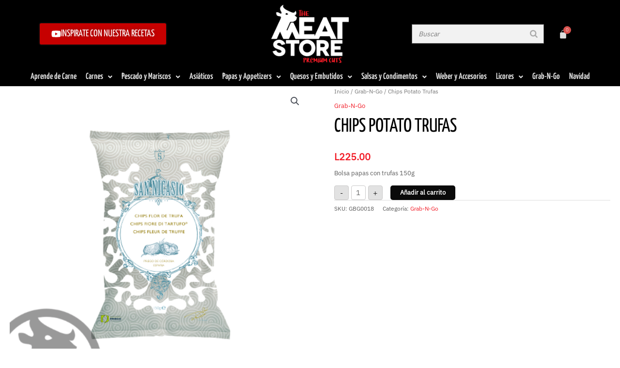

--- FILE ---
content_type: text/css
request_url: https://meatstorehn.com/wp-content/uploads/elementor/css/post-1581.css?ver=1766427248
body_size: 2186
content:
.elementor-1581 .elementor-element.elementor-element-a0b86fa:not(.elementor-motion-effects-element-type-background), .elementor-1581 .elementor-element.elementor-element-a0b86fa > .elementor-motion-effects-container > .elementor-motion-effects-layer{background-color:#000000;}.elementor-1581 .elementor-element.elementor-element-a0b86fa{transition:background 0.3s, border 0.3s, border-radius 0.3s, box-shadow 0.3s;}.elementor-1581 .elementor-element.elementor-element-a0b86fa > .elementor-background-overlay{transition:background 0.3s, border-radius 0.3s, opacity 0.3s;}.elementor-bc-flex-widget .elementor-1581 .elementor-element.elementor-element-9d96abf.elementor-column .elementor-widget-wrap{align-items:center;}.elementor-1581 .elementor-element.elementor-element-9d96abf.elementor-column.elementor-element[data-element_type="column"] > .elementor-widget-wrap.elementor-element-populated{align-content:center;align-items:center;}.elementor-1581 .elementor-element.elementor-element-9d96abf > .elementor-element-populated{transition:background 0.3s, border 0.3s, border-radius 0.3s, box-shadow 0.3s;}.elementor-1581 .elementor-element.elementor-element-9d96abf > .elementor-element-populated > .elementor-background-overlay{transition:background 0.3s, border-radius 0.3s, opacity 0.3s;}.elementor-1581 .elementor-element.elementor-element-bb8c4cd .elementor-button{background-color:#C60000;font-family:"Yanone Kaffeesatz", Sans-serif;font-size:20px;font-weight:normal;text-transform:uppercase;text-shadow:0px 0px 10px rgba(0,0,0,0.3);}.elementor-1581 .elementor-element.elementor-element-bb8c4cd .elementor-button-content-wrapper{flex-direction:row;}.elementor-1581 .elementor-element.elementor-element-a51affd .hfe-site-logo-container, .elementor-1581 .elementor-element.elementor-element-a51affd .hfe-caption-width figcaption{text-align:center;}.elementor-1581 .elementor-element.elementor-element-a51affd .hfe-site-logo .hfe-site-logo-container img{width:160px;}.elementor-1581 .elementor-element.elementor-element-a51affd .widget-image-caption{margin-top:0px;margin-bottom:0px;}.elementor-1581 .elementor-element.elementor-element-a51affd .hfe-site-logo-container .hfe-site-logo-img{border-style:none;}.elementor-bc-flex-widget .elementor-1581 .elementor-element.elementor-element-28b5a88.elementor-column .elementor-widget-wrap{align-items:center;}.elementor-1581 .elementor-element.elementor-element-28b5a88.elementor-column.elementor-element[data-element_type="column"] > .elementor-widget-wrap.elementor-element-populated{align-content:center;align-items:center;}.elementor-1581 .elementor-element.elementor-element-28b5a88 > .elementor-widget-wrap > .elementor-widget:not(.elementor-widget__width-auto):not(.elementor-widget__width-initial):not(:last-child):not(.elementor-absolute){margin-bottom:0px;}.elementor-bc-flex-widget .elementor-1581 .elementor-element.elementor-element-c640dac.elementor-column .elementor-widget-wrap{align-items:center;}.elementor-1581 .elementor-element.elementor-element-c640dac.elementor-column.elementor-element[data-element_type="column"] > .elementor-widget-wrap.elementor-element-populated{align-content:center;align-items:center;}.elementor-1581 .elementor-element.elementor-element-c640dac > .elementor-widget-wrap > .elementor-widget:not(.elementor-widget__width-auto):not(.elementor-widget__width-initial):not(:last-child):not(.elementor-absolute){margin-bottom:0px;}.elementor-bc-flex-widget .elementor-1581 .elementor-element.elementor-element-3700882.elementor-column .elementor-widget-wrap{align-items:center;}.elementor-1581 .elementor-element.elementor-element-3700882.elementor-column.elementor-element[data-element_type="column"] > .elementor-widget-wrap.elementor-element-populated{align-content:center;align-items:center;}.elementor-1581 .elementor-element.elementor-element-3700882 > .elementor-widget-wrap > .elementor-widget:not(.elementor-widget__width-auto):not(.elementor-widget__width-initial):not(:last-child):not(.elementor-absolute){margin-bottom:0px;}.elementor-1581 .elementor-element.elementor-element-9dcdf41 .hfe-menu-cart__toggle .elementor-button{padding:10px 10px 10px 10px;}.elementor-1581 .elementor-element.elementor-element-9dcdf41 .hfe-menu-cart__toggle .elementor-button,.elementor-1581 .elementor-element.elementor-element-9dcdf41 .hfe-cart-menu-wrap-default .hfe-cart-count:after, .elementor-1581 .elementor-element.elementor-element-9dcdf41 .hfe-cart-menu-wrap-default .hfe-cart-count{border-width:0px 0px 0px 0px;}.elementor-1581 .elementor-element.elementor-element-9dcdf41 .hfe-menu-cart__toggle .elementor-button-icon{color:#DEDEDE;font-size:19px;}.elementor-1581 .elementor-element.elementor-element-9dcdf41 .hfe-menu-cart__toggle .elementor-button:hover .elementor-button-icon{color:#FFFFFF;}.elementor-1581 .elementor-element.elementor-element-5fa4b20:not(.elementor-motion-effects-element-type-background), .elementor-1581 .elementor-element.elementor-element-5fa4b20 > .elementor-motion-effects-container > .elementor-motion-effects-layer{background-color:#000000;}.elementor-1581 .elementor-element.elementor-element-5fa4b20{transition:background 0.3s, border 0.3s, border-radius 0.3s, box-shadow 0.3s;}.elementor-1581 .elementor-element.elementor-element-5fa4b20 > .elementor-background-overlay{transition:background 0.3s, border-radius 0.3s, opacity 0.3s;}.elementor-1581 .elementor-element.elementor-element-31d6706 .hfe-nav-menu__toggle,
						.elementor-1581 .elementor-element.elementor-element-31d6706 .hfe-nav-menu-icon{margin:0 auto;justify-content:center;}.elementor-1581 .elementor-element.elementor-element-31d6706 li.menu-item a{justify-content:space-between;}.elementor-1581 .elementor-element.elementor-element-31d6706 li .hfe-button-wrapper{text-align:space-between;}.elementor-1581 .elementor-element.elementor-element-31d6706.hfe-menu-item-flex-end li.hfe-button-wrapper{text-align:right;}.elementor-1581 .elementor-element.elementor-element-31d6706 .hfe-flyout-wrapper .hfe-side{width:300px;}.elementor-1581 .elementor-element.elementor-element-31d6706 .hfe-flyout-open.left{left:-300px;}.elementor-1581 .elementor-element.elementor-element-31d6706 .hfe-flyout-open.right{right:-300px;}.elementor-1581 .elementor-element.elementor-element-31d6706 .hfe-flyout-content{padding:30px;background-color:#FFFFFF;}.elementor-1581 .elementor-element.elementor-element-31d6706 .menu-item a.hfe-menu-item{padding-left:15px;padding-right:15px;}.elementor-1581 .elementor-element.elementor-element-31d6706 .menu-item a.hfe-sub-menu-item{padding-left:calc( 15px + 20px );padding-right:15px;}.elementor-1581 .elementor-element.elementor-element-31d6706 .hfe-nav-menu__layout-vertical .menu-item ul ul a.hfe-sub-menu-item{padding-left:calc( 15px + 40px );padding-right:15px;}.elementor-1581 .elementor-element.elementor-element-31d6706 .hfe-nav-menu__layout-vertical .menu-item ul ul ul a.hfe-sub-menu-item{padding-left:calc( 15px + 60px );padding-right:15px;}.elementor-1581 .elementor-element.elementor-element-31d6706 .hfe-nav-menu__layout-vertical .menu-item ul ul ul ul a.hfe-sub-menu-item{padding-left:calc( 15px + 80px );padding-right:15px;}.elementor-1581 .elementor-element.elementor-element-31d6706 .menu-item a.hfe-menu-item, .elementor-1581 .elementor-element.elementor-element-31d6706 .menu-item a.hfe-sub-menu-item{padding-top:15px;padding-bottom:15px;}.elementor-1581 .elementor-element.elementor-element-31d6706 .sub-menu a.hfe-sub-menu-item,
						 .elementor-1581 .elementor-element.elementor-element-31d6706 nav.hfe-dropdown li a.hfe-menu-item,
						 .elementor-1581 .elementor-element.elementor-element-31d6706 nav.hfe-dropdown li a.hfe-sub-menu-item,
						 .elementor-1581 .elementor-element.elementor-element-31d6706 nav.hfe-dropdown-expandible li a.hfe-menu-item,
						 .elementor-1581 .elementor-element.elementor-element-31d6706 nav.hfe-dropdown-expandible li a.hfe-sub-menu-item{padding-top:15px;padding-bottom:15px;}.elementor-1581 .elementor-element.elementor-element-31d6706 a.hfe-menu-item, .elementor-1581 .elementor-element.elementor-element-31d6706 a.hfe-sub-menu-item{font-weight:300;}.elementor-1581 .elementor-element.elementor-element-31d6706 .menu-item a.hfe-menu-item, .elementor-1581 .elementor-element.elementor-element-31d6706 .sub-menu a.hfe-sub-menu-item{color:#7A7A7A;}.elementor-1581 .elementor-element.elementor-element-31d6706 .menu-item a.hfe-menu-item:hover,
								.elementor-1581 .elementor-element.elementor-element-31d6706 .sub-menu a.hfe-sub-menu-item:hover,
								.elementor-1581 .elementor-element.elementor-element-31d6706 .menu-item.current-menu-item a.hfe-menu-item,
								.elementor-1581 .elementor-element.elementor-element-31d6706 .menu-item a.hfe-menu-item.highlighted,
								.elementor-1581 .elementor-element.elementor-element-31d6706 .menu-item a.hfe-menu-item:focus{color:#F21C27;}.elementor-1581 .elementor-element.elementor-element-31d6706 .sub-menu,
								.elementor-1581 .elementor-element.elementor-element-31d6706 nav.hfe-dropdown,
								.elementor-1581 .elementor-element.elementor-element-31d6706 nav.hfe-dropdown-expandible,
								.elementor-1581 .elementor-element.elementor-element-31d6706 nav.hfe-dropdown .menu-item a.hfe-menu-item,
								.elementor-1581 .elementor-element.elementor-element-31d6706 nav.hfe-dropdown .menu-item a.hfe-sub-menu-item{background-color:#fff;}.elementor-1581 .elementor-element.elementor-element-31d6706 .sub-menu li.menu-item:not(:last-child),
						.elementor-1581 .elementor-element.elementor-element-31d6706 nav.hfe-dropdown li.menu-item:not(:last-child),
						.elementor-1581 .elementor-element.elementor-element-31d6706 nav.hfe-dropdown-expandible li.menu-item:not(:last-child){border-bottom-style:solid;border-bottom-color:#c4c4c4;border-bottom-width:0px;}.elementor-1581 .elementor-element.elementor-element-31d6706 div.hfe-nav-menu-icon{color:#FFFFFF;}.elementor-1581 .elementor-element.elementor-element-31d6706 div.hfe-nav-menu-icon svg{fill:#FFFFFF;}.elementor-1581 .elementor-element.elementor-element-31d6706 .hfe-flyout-close{color:#7A7A7A;}.elementor-1581 .elementor-element.elementor-element-31d6706 .hfe-flyout-close svg{fill:#7A7A7A;}.elementor-1581 .elementor-element.elementor-element-d878e85 .hfe-menu-cart__toggle .elementor-button,.elementor-1581 .elementor-element.elementor-element-d878e85 .hfe-cart-menu-wrap-default .hfe-cart-count:after, .elementor-1581 .elementor-element.elementor-element-d878e85 .hfe-cart-menu-wrap-default .hfe-cart-count{border-width:0px 0px 0px 0px;}.elementor-1581 .elementor-element.elementor-element-d878e85 .hfe-menu-cart__toggle .elementor-button,.elementor-1581 .elementor-element.elementor-element-d878e85 .hfe-cart-menu-wrap-default span.hfe-cart-count{color:#FFFFFF;}.elementor-1581 .elementor-element.elementor-element-d878e85 .hfe-menu-cart__toggle .elementor-button-icon{color:#FFFFFF;}.elementor-1581 .elementor-element.elementor-element-d878e85 .hfe-menu-cart__toggle .elementor-button:hover,.elementor-1581 .elementor-element.elementor-element-d878e85 .hfe-cart-menu-wrap-default span.hfe-cart-count:hover{background-color:#F21C27;}.elementor-1581 .elementor-element.elementor-element-d878e85 .hfe-menu-cart__toggle .elementor-button-icon[data-counter]:before{right:-0.9em;top:-0.9em;}.elementor-1581 .elementor-element.elementor-element-ae764fe:not(.elementor-motion-effects-element-type-background), .elementor-1581 .elementor-element.elementor-element-ae764fe > .elementor-motion-effects-container > .elementor-motion-effects-layer{background-color:#000000;}.elementor-1581 .elementor-element.elementor-element-ae764fe{transition:background 0.3s, border 0.3s, border-radius 0.3s, box-shadow 0.3s;}.elementor-1581 .elementor-element.elementor-element-ae764fe > .elementor-background-overlay{transition:background 0.3s, border-radius 0.3s, opacity 0.3s;}.elementor-bc-flex-widget .elementor-1581 .elementor-element.elementor-element-397e6df.elementor-column .elementor-widget-wrap{align-items:center;}.elementor-1581 .elementor-element.elementor-element-397e6df.elementor-column.elementor-element[data-element_type="column"] > .elementor-widget-wrap.elementor-element-populated{align-content:center;align-items:center;}.elementor-1581 .elementor-element.elementor-element-397e6df.elementor-column > .elementor-widget-wrap{justify-content:center;}.elementor-1581 .elementor-element.elementor-element-b297746 .menu-item a.uael-menu-item,.elementor-1581 .elementor-element.elementor-element-b297746 .menu-item a.uael-sub-menu-item{padding-left:0px;padding-right:0px;}.elementor-1581 .elementor-element.elementor-element-b297746 .menu-item a.uael-menu-item, .elementor-1581 .elementor-element.elementor-element-b297746 .menu-item a.uael-sub-menu-item{padding-top:0px;padding-bottom:0px;}body:not(.rtl) .elementor-1581 .elementor-element.elementor-element-b297746 .uael-nav-menu__layout-horizontal .uael-nav-menu > li.menu-item:not(:last-child){margin-right:19px;}body.rtl .elementor-1581 .elementor-element.elementor-element-b297746 .uael-nav-menu__layout-horizontal .uael-nav-menu > li.menu-item:not(:last-child){margin-left:19px;}.elementor-1581 .elementor-element.elementor-element-b297746 nav:not(.uael-nav-menu__layout-horizontal) .uael-nav-menu > li.menu-item:not(:last-child){margin-bottom:0;}.elementor-1581 .elementor-element.elementor-element-b297746 ul.sub-menu{width:222px;}.elementor-1581 .elementor-element.elementor-element-b297746 .sub-menu li a.uael-sub-menu-item,
						.elementor-1581 .elementor-element.elementor-element-b297746 nav.uael-dropdown li a.uael-menu-item,
						.elementor-1581 .elementor-element.elementor-element-b297746 nav.uael-dropdown li a.uael-sub-menu-item,
						.elementor-1581 .elementor-element.elementor-element-b297746 nav.uael-dropdown-expandible li a.uael-menu-item,
						.elementor-1581 .elementor-element.elementor-element-b297746 nav.uael-dropdown-expandible li a.uael-sub-menu-item{padding-left:2px;padding-right:2px;}.elementor-1581 .elementor-element.elementor-element-b297746 .sub-menu a.uael-sub-menu-item,
						 .elementor-1581 .elementor-element.elementor-element-b297746 nav.uael-dropdown li a.uael-menu-item,
						 .elementor-1581 .elementor-element.elementor-element-b297746 nav.uael-dropdown li a.uael-sub-menu-item,
						 .elementor-1581 .elementor-element.elementor-element-b297746 nav.uael-dropdown-expandible li a.uael-menu-item,
						 .elementor-1581 .elementor-element.elementor-element-b297746 nav.uael-dropdown-expandible li a.uael-sub-menu-item{padding-top:14px;padding-bottom:14px;}.elementor-1581 .elementor-element.elementor-element-b297746 nav.uael-nav-menu__layout-horizontal ul.sub-menu, .elementor-1581 .elementor-element.elementor-element-b297746 nav.uael-nav-menu__layout-expandible.menu-is-active,
						.elementor-1581 .elementor-element.elementor-element-b297746 .uael-dropdown.menu-is-active{margin-top:12px;}.elementor-1581 .elementor-element.elementor-element-b297746 .uael-nav-menu__toggle{text-align:center;}.elementor-1581 .elementor-element.elementor-element-b297746 .menu-item a.uael-menu-item{font-family:"Yanone Kaffeesatz", Sans-serif;font-size:18px;font-weight:600;}.elementor-1581 .elementor-element.elementor-element-b297746 .menu-item a.uael-menu-item:not(.elementor-button), .elementor-1581 .elementor-element.elementor-element-b297746 .sub-menu a.uael-sub-menu-item{color:#E4E4E4;}.elementor-1581 .elementor-element.elementor-element-b297746 .menu-item a.uael-menu-item:not(.elementor-button):hover,
								.elementor-1581 .elementor-element.elementor-element-b297746 .sub-menu a.uael-sub-menu-item:hover,
								.elementor-1581 .elementor-element.elementor-element-b297746 .menu-item.current-menu-item a.uael-menu-item:not(.elementor-button),
								.elementor-1581 .elementor-element.elementor-element-b297746 .menu-item a.uael-menu-item.highlighted:not(.elementor-button),
								.elementor-1581 .elementor-element.elementor-element-b297746 .menu-item a.uael-menu-item:not(.elementor-button):focus{color:#F21C27;}.elementor-1581 .elementor-element.elementor-element-b297746 .sub-menu a.uael-sub-menu-item,
								.elementor-1581 .elementor-element.elementor-element-b297746 .elementor-menu-toggle,
								.elementor-1581 .elementor-element.elementor-element-b297746 nav.uael-dropdown li a.uael-menu-item:not(.elementor-button),
								.elementor-1581 .elementor-element.elementor-element-b297746 nav.uael-dropdown li a.uael-sub-menu-item:not(.elementor-button),
								.elementor-1581 .elementor-element.elementor-element-b297746 nav.uael-dropdown-expandible li a.uael-menu-item,
								.elementor-1581 .elementor-element.elementor-element-b297746 nav.uael-dropdown-expandible li a.uael-sub-menu-item{color:#606060;}.elementor-1581 .elementor-element.elementor-element-b297746 .sub-menu,
								.elementor-1581 .elementor-element.elementor-element-b297746 nav.uael-dropdown,
								.elementor-1581 .elementor-element.elementor-element-b297746 .uael-nav-menu nav.uael-dropdown-expandible,
								.elementor-1581 .elementor-element.elementor-element-b297746 .uael-nav-menu nav.uael-dropdown-expandible .menu-item a.uael-menu-item,
								.elementor-1581 .elementor-element.elementor-element-b297746 .uael-nav-menu nav.uael-dropdown-expandible .menu-item .sub-menu,
								.elementor-1581 .elementor-element.elementor-element-b297746 nav.uael-dropdown .menu-item a.uael-menu-item,
								.elementor-1581 .elementor-element.elementor-element-b297746 nav.uael-dropdown .menu-item a.uael-sub-menu-item{background-color:#fff;}.elementor-1581 .elementor-element.elementor-element-b297746 .sub-menu li a.uael-sub-menu-item,
							.elementor-1581 .elementor-element.elementor-element-b297746 nav.uael-dropdown li a.uael-menu-item,
							.elementor-1581 .elementor-element.elementor-element-b297746 nav.uael-dropdown li a.uael-sub-menu-item,
							.elementor-1581 .elementor-element.elementor-element-b297746 nav.uael-dropdown-expandible li a.uael-menu-item{font-family:"Yanone Kaffeesatz", Sans-serif;font-size:17px;font-weight:300;}.elementor-1581 .elementor-element.elementor-element-b297746 .sub-menu li.menu-item:not(:last-child),
						.elementor-1581 .elementor-element.elementor-element-b297746 nav.uael-dropdown li.menu-item:not(:last-child),
						.elementor-1581 .elementor-element.elementor-element-b297746 nav.uael-dropdown-expandible li.menu-item:not(:last-child){border-bottom-style:solid;border-bottom-color:#54595F;border-bottom-width:0px;}.elementor-1581 .elementor-element.elementor-element-32a9025:not(.elementor-motion-effects-element-type-background), .elementor-1581 .elementor-element.elementor-element-32a9025 > .elementor-motion-effects-container > .elementor-motion-effects-layer{background-color:#000000;}.elementor-1581 .elementor-element.elementor-element-32a9025{transition:background 0.3s, border 0.3s, border-radius 0.3s, box-shadow 0.3s;}.elementor-1581 .elementor-element.elementor-element-32a9025 > .elementor-background-overlay{transition:background 0.3s, border-radius 0.3s, opacity 0.3s;}.elementor-1581 .elementor-element.elementor-element-37f88f0 li.menu-item a{justify-content:space-between;}.elementor-1581 .elementor-element.elementor-element-37f88f0 .uael-flyout-wrapper .uael-side{width:300px;}.elementor-1581 .elementor-element.elementor-element-37f88f0 .uael-flyout-open.left{left:-300px;}.elementor-1581 .elementor-element.elementor-element-37f88f0 .uael-flyout-open.right{right:-300px;}.elementor-1581 .elementor-element.elementor-element-37f88f0 .menu-item a.uael-menu-item,.elementor-1581 .elementor-element.elementor-element-37f88f0 .menu-item a.uael-sub-menu-item{padding-left:0px;padding-right:0px;}.elementor-1581 .elementor-element.elementor-element-37f88f0 .menu-item a.uael-menu-item, .elementor-1581 .elementor-element.elementor-element-37f88f0 .menu-item a.uael-sub-menu-item{padding-top:0px;padding-bottom:0px;}.elementor-1581 .elementor-element.elementor-element-37f88f0 .sub-menu li a.uael-sub-menu-item,
						.elementor-1581 .elementor-element.elementor-element-37f88f0 nav.uael-dropdown li a.uael-menu-item,
						.elementor-1581 .elementor-element.elementor-element-37f88f0 nav.uael-dropdown li a.uael-sub-menu-item,
						.elementor-1581 .elementor-element.elementor-element-37f88f0 nav.uael-dropdown-expandible li a.uael-menu-item,
						.elementor-1581 .elementor-element.elementor-element-37f88f0 nav.uael-dropdown-expandible li a.uael-sub-menu-item{padding-left:15px;padding-right:15px;}.elementor-1581 .elementor-element.elementor-element-37f88f0 .sub-menu a.uael-sub-menu-item,
						 .elementor-1581 .elementor-element.elementor-element-37f88f0 nav.uael-dropdown li a.uael-menu-item,
						 .elementor-1581 .elementor-element.elementor-element-37f88f0 nav.uael-dropdown li a.uael-sub-menu-item,
						 .elementor-1581 .elementor-element.elementor-element-37f88f0 nav.uael-dropdown-expandible li a.uael-menu-item,
						 .elementor-1581 .elementor-element.elementor-element-37f88f0 nav.uael-dropdown-expandible li a.uael-sub-menu-item{padding-top:15px;padding-bottom:15px;}.elementor-1581 .elementor-element.elementor-element-37f88f0 .uael-nav-menu__toggle{margin:0 auto;justify-content:center;}.elementor-1581 .elementor-element.elementor-element-37f88f0 .uael-flyout-content{padding:30px;background-color:#FFFFFF;}.elementor-1581 .elementor-element.elementor-element-37f88f0 .menu-item a.uael-menu-item{font-family:"Yanone Kaffeesatz", Sans-serif;font-size:16px;font-weight:300;}.elementor-1581 .elementor-element.elementor-element-37f88f0 .menu-item a.uael-menu-item:not(.elementor-button), .elementor-1581 .elementor-element.elementor-element-37f88f0 .sub-menu a.uael-sub-menu-item{color:#5A5A5A;}.elementor-1581 .elementor-element.elementor-element-37f88f0 .menu-item a.uael-menu-item:not(.elementor-button):hover,
								.elementor-1581 .elementor-element.elementor-element-37f88f0 .sub-menu a.uael-sub-menu-item:hover,
								.elementor-1581 .elementor-element.elementor-element-37f88f0 .menu-item.current-menu-item a.uael-menu-item:not(.elementor-button),
								.elementor-1581 .elementor-element.elementor-element-37f88f0 .menu-item a.uael-menu-item.highlighted:not(.elementor-button),
								.elementor-1581 .elementor-element.elementor-element-37f88f0 .menu-item a.uael-menu-item:not(.elementor-button):focus{color:#F21C27;}.elementor-1581 .elementor-element.elementor-element-37f88f0 .sub-menu,
								.elementor-1581 .elementor-element.elementor-element-37f88f0 nav.uael-dropdown,
								.elementor-1581 .elementor-element.elementor-element-37f88f0 .uael-nav-menu nav.uael-dropdown-expandible,
								.elementor-1581 .elementor-element.elementor-element-37f88f0 .uael-nav-menu nav.uael-dropdown-expandible .menu-item a.uael-menu-item,
								.elementor-1581 .elementor-element.elementor-element-37f88f0 .uael-nav-menu nav.uael-dropdown-expandible .menu-item .sub-menu,
								.elementor-1581 .elementor-element.elementor-element-37f88f0 nav.uael-dropdown .menu-item a.uael-menu-item,
								.elementor-1581 .elementor-element.elementor-element-37f88f0 nav.uael-dropdown .menu-item a.uael-sub-menu-item{background-color:#fff;}.elementor-1581 .elementor-element.elementor-element-37f88f0 .sub-menu li a.uael-sub-menu-item,
							.elementor-1581 .elementor-element.elementor-element-37f88f0 nav.uael-dropdown li a.uael-menu-item,
							.elementor-1581 .elementor-element.elementor-element-37f88f0 nav.uael-dropdown li a.uael-sub-menu-item,
							.elementor-1581 .elementor-element.elementor-element-37f88f0 nav.uael-dropdown-expandible li a.uael-menu-item{font-family:"Yanone Kaffeesatz", Sans-serif;font-weight:300;}.elementor-1581 .elementor-element.elementor-element-37f88f0 .sub-menu li.menu-item:not(:last-child),
						.elementor-1581 .elementor-element.elementor-element-37f88f0 nav.uael-dropdown li.menu-item:not(:last-child),
						.elementor-1581 .elementor-element.elementor-element-37f88f0 nav.uael-dropdown-expandible li.menu-item:not(:last-child){border-bottom-style:solid;border-bottom-color:#EDEDED;border-bottom-width:0px;}.elementor-1581 .elementor-element.elementor-element-37f88f0 div.uael-nav-menu-icon{color:#FFFFFF;}.elementor-1581 .elementor-element.elementor-element-37f88f0 div.uael-nav-menu-icon svg{fill:#FFFFFF;}.elementor-1581 .elementor-element.elementor-element-37f88f0 .uael-flyout-close{color:#7A7A7A;}.elementor-1581 .elementor-element.elementor-element-37f88f0 .uael-flyout-close svg{fill:#7A7A7A;}@media(max-width:1024px){.elementor-bc-flex-widget .elementor-1581 .elementor-element.elementor-element-9d96abf.elementor-column .elementor-widget-wrap{align-items:center;}.elementor-1581 .elementor-element.elementor-element-9d96abf.elementor-column.elementor-element[data-element_type="column"] > .elementor-widget-wrap.elementor-element-populated{align-content:center;align-items:center;}.elementor-1581 .elementor-element.elementor-element-9d96abf.elementor-column > .elementor-widget-wrap{justify-content:flex-start;}.elementor-1581 .elementor-element.elementor-element-b297746 .menu-item a.uael-menu-item, .elementor-1581 .elementor-element.elementor-element-b297746 .menu-item a.uael-sub-menu-item{padding-top:12px;padding-bottom:12px;}body:not(.rtl) .elementor-1581 .elementor-element.elementor-element-b297746.uael-nav-menu__breakpoint-tablet .uael-nav-menu__layout-horizontal .uael-nav-menu > li.menu-item:not(:last-child){margin-right:0px;}.elementor-1581 .elementor-element.elementor-element-b297746.uael-nav-menu__breakpoint-tablet nav.uael-nav-menu__layout-horizontal ul.sub-menu{margin-top:0px;}.elementor-1581 .elementor-element.elementor-element-b297746 .menu-item a.uael-menu-item{font-size:16px;}.elementor-1581 .elementor-element.elementor-element-b297746 .sub-menu li a.uael-sub-menu-item,
							.elementor-1581 .elementor-element.elementor-element-b297746 nav.uael-dropdown li a.uael-menu-item,
							.elementor-1581 .elementor-element.elementor-element-b297746 nav.uael-dropdown li a.uael-sub-menu-item,
							.elementor-1581 .elementor-element.elementor-element-b297746 nav.uael-dropdown-expandible li a.uael-menu-item{font-size:14px;}.elementor-1581 .elementor-element.elementor-element-37f88f0 li.menu-item a{justify-content:flex-start;}.elementor-1581 .elementor-element.elementor-element-37f88f0 .uael-flyout-wrapper .uael-side{width:308px;}.elementor-1581 .elementor-element.elementor-element-37f88f0 .uael-flyout-open.left{left:-308px;}.elementor-1581 .elementor-element.elementor-element-37f88f0 .uael-flyout-open.right{right:-308px;}.elementor-1581 .elementor-element.elementor-element-37f88f0 .menu-item a.uael-menu-item,.elementor-1581 .elementor-element.elementor-element-37f88f0 .menu-item a.uael-sub-menu-item{padding-left:13px;padding-right:13px;}.elementor-1581 .elementor-element.elementor-element-37f88f0 .menu-item a.uael-menu-item, .elementor-1581 .elementor-element.elementor-element-37f88f0 .menu-item a.uael-sub-menu-item{padding-top:11px;padding-bottom:11px;}.elementor-1581 .elementor-element.elementor-element-37f88f0 .uael-flyout-wrapper .uael-nav-menu > li.menu-item:first-child{margin-top:26px;}.elementor-1581 .elementor-element.elementor-element-37f88f0 .sub-menu a.uael-sub-menu-item,
						 .elementor-1581 .elementor-element.elementor-element-37f88f0 nav.uael-dropdown li a.uael-menu-item,
						 .elementor-1581 .elementor-element.elementor-element-37f88f0 nav.uael-dropdown li a.uael-sub-menu-item,
						 .elementor-1581 .elementor-element.elementor-element-37f88f0 nav.uael-dropdown-expandible li a.uael-menu-item,
						 .elementor-1581 .elementor-element.elementor-element-37f88f0 nav.uael-dropdown-expandible li a.uael-sub-menu-item{padding-top:8px;padding-bottom:8px;}.elementor-1581 .elementor-element.elementor-element-37f88f0 .uael-nav-menu__toggle{margin-right:auto;margin-left:0;justify-content:flex-start;}.elementor-1581 .elementor-element.elementor-element-37f88f0 .uael-flyout-content{padding:13px;}.elementor-1581 .elementor-element.elementor-element-37f88f0 .menu-item a.uael-menu-item{font-size:16px;}.elementor-1581 .elementor-element.elementor-element-37f88f0 .sub-menu li a.uael-sub-menu-item,
							.elementor-1581 .elementor-element.elementor-element-37f88f0 nav.uael-dropdown li a.uael-menu-item,
							.elementor-1581 .elementor-element.elementor-element-37f88f0 nav.uael-dropdown li a.uael-sub-menu-item,
							.elementor-1581 .elementor-element.elementor-element-37f88f0 nav.uael-dropdown-expandible li a.uael-menu-item{font-size:16px;}}@media(max-width:767px){.elementor-1581 .elementor-element.elementor-element-5fa4b20{z-index:99;}.elementor-1581 .elementor-element.elementor-element-9350cc8{width:15%;}.elementor-1581 .elementor-element.elementor-element-31d6706 .hfe-nav-menu__toggle,
						.elementor-1581 .elementor-element.elementor-element-31d6706 .hfe-nav-menu-icon{margin-right:auto;margin-left:0;justify-content:flex-start;}.elementor-1581 .elementor-element.elementor-element-31d6706 li.menu-item a{justify-content:flex-start;}.elementor-1581 .elementor-element.elementor-element-31d6706 li .hfe-button-wrapper{text-align:flex-start;}.elementor-1581 .elementor-element.elementor-element-31d6706.hfe-menu-item-flex-end li.hfe-button-wrapper{text-align:right;}.elementor-1581 .elementor-element.elementor-element-31d6706 .hfe-flyout-wrapper .hfe-side{width:241px;}.elementor-1581 .elementor-element.elementor-element-31d6706 .hfe-flyout-open.left{left:-241px;}.elementor-1581 .elementor-element.elementor-element-31d6706 .hfe-flyout-open.right{right:-241px;}.elementor-1581 .elementor-element.elementor-element-31d6706 .hfe-flyout-content{padding:7px;}.elementor-1581 .elementor-element.elementor-element-31d6706 .menu-item a.hfe-menu-item{padding-left:19px;padding-right:19px;}.elementor-1581 .elementor-element.elementor-element-31d6706 .menu-item a.hfe-sub-menu-item{padding-left:calc( 19px + 20px );padding-right:19px;}.elementor-1581 .elementor-element.elementor-element-31d6706 .hfe-nav-menu__layout-vertical .menu-item ul ul a.hfe-sub-menu-item{padding-left:calc( 19px + 40px );padding-right:19px;}.elementor-1581 .elementor-element.elementor-element-31d6706 .hfe-nav-menu__layout-vertical .menu-item ul ul ul a.hfe-sub-menu-item{padding-left:calc( 19px + 60px );padding-right:19px;}.elementor-1581 .elementor-element.elementor-element-31d6706 .hfe-nav-menu__layout-vertical .menu-item ul ul ul ul a.hfe-sub-menu-item{padding-left:calc( 19px + 80px );padding-right:19px;}.elementor-1581 .elementor-element.elementor-element-31d6706 .menu-item a.hfe-menu-item, .elementor-1581 .elementor-element.elementor-element-31d6706 .menu-item a.hfe-sub-menu-item{padding-top:12px;padding-bottom:12px;}.elementor-1581 .elementor-element.elementor-element-31d6706 .hfe-flyout-wrapper .hfe-nav-menu > li.menu-item:first-child{margin-top:21px;}.elementor-1581 .elementor-element.elementor-element-31d6706{z-index:100;}.elementor-1581 .elementor-element.elementor-element-31d6706 a.hfe-menu-item, .elementor-1581 .elementor-element.elementor-element-31d6706 a.hfe-sub-menu-item{font-size:15px;}.elementor-1581 .elementor-element.elementor-element-4d71188{width:70%;}.elementor-1581 .elementor-element.elementor-element-2ad4f31 > .elementor-widget-container{margin:0px 0px 0px 0px;padding:0px 0px 0px 0px;}.elementor-1581 .elementor-element.elementor-element-b7fc4ea{width:15%;}.elementor-1581 .elementor-element.elementor-element-d878e85 .hfe-menu-cart__toggle .elementor-button{padding:13px 13px 13px 13px;}.elementor-1581 .elementor-element.elementor-element-397e6df{width:10%;}body:not(.rtl) .elementor-1581 .elementor-element.elementor-element-b297746.uael-nav-menu__breakpoint-mobile .uael-nav-menu__layout-horizontal .uael-nav-menu > li.menu-item:not(:last-child){margin-right:0px;}.elementor-1581 .elementor-element.elementor-element-b297746.uael-nav-menu__breakpoint-mobile nav.uael-nav-menu__layout-horizontal ul.sub-menu{margin-top:0px;}.elementor-1581 .elementor-element.elementor-element-39bb0ee{width:10%;}}@media(min-width:768px){.elementor-1581 .elementor-element.elementor-element-c640dac{width:81.389%;}.elementor-1581 .elementor-element.elementor-element-3700882{width:18.472%;}}

--- FILE ---
content_type: text/css
request_url: https://meatstorehn.com/wp-content/uploads/elementor/css/post-353.css?ver=1766427249
body_size: 783
content:
.elementor-353 .elementor-element.elementor-element-d900daf > .elementor-container > .elementor-column > .elementor-widget-wrap{align-content:center;align-items:center;}.elementor-353 .elementor-element.elementor-element-d900daf:not(.elementor-motion-effects-element-type-background), .elementor-353 .elementor-element.elementor-element-d900daf > .elementor-motion-effects-container > .elementor-motion-effects-layer{background-color:#000000;}.elementor-353 .elementor-element.elementor-element-d900daf{transition:background 0.3s, border 0.3s, border-radius 0.3s, box-shadow 0.3s;padding:50px 20px 0px 20px;}.elementor-353 .elementor-element.elementor-element-d900daf > .elementor-background-overlay{transition:background 0.3s, border-radius 0.3s, opacity 0.3s;}.elementor-353 .elementor-element.elementor-element-797be32{text-align:left;}.elementor-353 .elementor-element.elementor-element-797be32 img{width:180px;}.elementor-bc-flex-widget .elementor-353 .elementor-element.elementor-element-b69e3a4.elementor-column .elementor-widget-wrap{align-items:flex-start;}.elementor-353 .elementor-element.elementor-element-b69e3a4.elementor-column.elementor-element[data-element_type="column"] > .elementor-widget-wrap.elementor-element-populated{align-content:flex-start;align-items:flex-start;}.elementor-353 .elementor-element.elementor-element-370ddda .elementor-heading-title{font-size:24px;color:#FFFFFF;}.elementor-353 .elementor-element.elementor-element-2d6131f .elementor-icon-list-icon i{color:#FFFFFF;transition:color 0.3s;}.elementor-353 .elementor-element.elementor-element-2d6131f .elementor-icon-list-icon svg{fill:#FFFFFF;transition:fill 0.3s;}.elementor-353 .elementor-element.elementor-element-2d6131f{--e-icon-list-icon-size:14px;--icon-vertical-offset:0px;}.elementor-353 .elementor-element.elementor-element-2d6131f .elementor-icon-list-text{color:#FFFFFF;transition:color 0.3s;}.elementor-353 .elementor-element.elementor-element-2d6131f .elementor-icon-list-item:hover .elementor-icon-list-text{color:rgba(255, 255, 255, 0.65);}.elementor-bc-flex-widget .elementor-353 .elementor-element.elementor-element-f005bdc.elementor-column .elementor-widget-wrap{align-items:flex-start;}.elementor-353 .elementor-element.elementor-element-f005bdc.elementor-column.elementor-element[data-element_type="column"] > .elementor-widget-wrap.elementor-element-populated{align-content:flex-start;align-items:flex-start;}.elementor-353 .elementor-element.elementor-element-ab8f3b6 .elementor-heading-title{font-size:24px;color:#FFFFFF;}.elementor-353 .elementor-element.elementor-element-1649685 .elementor-icon-list-items:not(.elementor-inline-items) .elementor-icon-list-item:not(:last-child){padding-block-end:calc(8px/2);}.elementor-353 .elementor-element.elementor-element-1649685 .elementor-icon-list-items:not(.elementor-inline-items) .elementor-icon-list-item:not(:first-child){margin-block-start:calc(8px/2);}.elementor-353 .elementor-element.elementor-element-1649685 .elementor-icon-list-items.elementor-inline-items .elementor-icon-list-item{margin-inline:calc(8px/2);}.elementor-353 .elementor-element.elementor-element-1649685 .elementor-icon-list-items.elementor-inline-items{margin-inline:calc(-8px/2);}.elementor-353 .elementor-element.elementor-element-1649685 .elementor-icon-list-items.elementor-inline-items .elementor-icon-list-item:after{inset-inline-end:calc(-8px/2);}.elementor-353 .elementor-element.elementor-element-1649685 .elementor-icon-list-icon i{transition:color 0.3s;}.elementor-353 .elementor-element.elementor-element-1649685 .elementor-icon-list-icon svg{transition:fill 0.3s;}.elementor-353 .elementor-element.elementor-element-1649685{--e-icon-list-icon-size:14px;--icon-vertical-offset:0px;}.elementor-353 .elementor-element.elementor-element-1649685 .elementor-icon-list-text{color:#FFFFFF;transition:color 0.3s;}.elementor-353 .elementor-element.elementor-element-1649685 .elementor-icon-list-item:hover .elementor-icon-list-text{color:rgba(255, 255, 255, 0.65);}.elementor-bc-flex-widget .elementor-353 .elementor-element.elementor-element-f6f47b1.elementor-column .elementor-widget-wrap{align-items:flex-start;}.elementor-353 .elementor-element.elementor-element-f6f47b1.elementor-column.elementor-element[data-element_type="column"] > .elementor-widget-wrap.elementor-element-populated{align-content:flex-start;align-items:flex-start;}.elementor-353 .elementor-element.elementor-element-37a5677 .elementor-heading-title{font-size:24px;color:#FFFFFF;}.elementor-353 .elementor-element.elementor-element-e508bb6 .elementor-icon-list-items:not(.elementor-inline-items) .elementor-icon-list-item:not(:last-child){padding-block-end:calc(8px/2);}.elementor-353 .elementor-element.elementor-element-e508bb6 .elementor-icon-list-items:not(.elementor-inline-items) .elementor-icon-list-item:not(:first-child){margin-block-start:calc(8px/2);}.elementor-353 .elementor-element.elementor-element-e508bb6 .elementor-icon-list-items.elementor-inline-items .elementor-icon-list-item{margin-inline:calc(8px/2);}.elementor-353 .elementor-element.elementor-element-e508bb6 .elementor-icon-list-items.elementor-inline-items{margin-inline:calc(-8px/2);}.elementor-353 .elementor-element.elementor-element-e508bb6 .elementor-icon-list-items.elementor-inline-items .elementor-icon-list-item:after{inset-inline-end:calc(-8px/2);}.elementor-353 .elementor-element.elementor-element-e508bb6 .elementor-icon-list-icon i{color:#FFFFFF;transition:color 0.3s;}.elementor-353 .elementor-element.elementor-element-e508bb6 .elementor-icon-list-icon svg{fill:#FFFFFF;transition:fill 0.3s;}.elementor-353 .elementor-element.elementor-element-e508bb6{--e-icon-list-icon-size:18px;--icon-vertical-offset:0px;}.elementor-353 .elementor-element.elementor-element-e508bb6 .elementor-icon-list-text{color:#FFFFFF;transition:color 0.3s;}.elementor-353 .elementor-element.elementor-element-e508bb6 .elementor-icon-list-item:hover .elementor-icon-list-text{color:rgba(255, 255, 255, 0.65);}.elementor-353 .elementor-element.elementor-element-a848303 > .elementor-container > .elementor-column > .elementor-widget-wrap{align-content:center;align-items:center;}.elementor-353 .elementor-element.elementor-element-a848303:not(.elementor-motion-effects-element-type-background), .elementor-353 .elementor-element.elementor-element-a848303 > .elementor-motion-effects-container > .elementor-motion-effects-layer{background-color:#000000;}.elementor-353 .elementor-element.elementor-element-a848303{transition:background 0.3s, border 0.3s, border-radius 0.3s, box-shadow 0.3s;padding:20px 20px 20px 20px;}.elementor-353 .elementor-element.elementor-element-a848303 > .elementor-background-overlay{transition:background 0.3s, border-radius 0.3s, opacity 0.3s;}.elementor-353 .elementor-element.elementor-element-fa5e5f3 > .elementor-element-populated{padding:0px 0px 0px 0px;}.elementor-353 .elementor-element.elementor-element-456dc24 .hfe-copyright-wrapper{text-align:center;}.elementor-353 .elementor-element.elementor-element-456dc24 .hfe-copyright-wrapper a, .elementor-353 .elementor-element.elementor-element-456dc24 .hfe-copyright-wrapper{color:#FFFFFF;}@media(max-width:1024px){.elementor-353 .elementor-element.elementor-element-d900daf{padding:80px -2px 80px 10px;}.elementor-353 .elementor-element.elementor-element-797be32 img{width:150px;}.elementor-353 .elementor-element.elementor-element-b69e3a4 > .elementor-element-populated{margin:0px 20px 0px 0px;--e-column-margin-right:20px;--e-column-margin-left:0px;}.elementor-353 .elementor-element.elementor-element-2d6131f > .elementor-widget-container{margin:0px -17px 0px 0px;padding:0px 0px 0px 5px;}}@media(max-width:767px){.elementor-353 .elementor-element.elementor-element-d900daf{padding:50px 30px 50px 30px;}.elementor-bc-flex-widget .elementor-353 .elementor-element.elementor-element-61af629.elementor-column .elementor-widget-wrap{align-items:flex-start;}.elementor-353 .elementor-element.elementor-element-61af629.elementor-column.elementor-element[data-element_type="column"] > .elementor-widget-wrap.elementor-element-populated{align-content:flex-start;align-items:flex-start;}.elementor-353 .elementor-element.elementor-element-61af629 > .elementor-element-populated{margin:35px 0px 0px 0px;--e-column-margin-right:0px;--e-column-margin-left:0px;}.elementor-353 .elementor-element.elementor-element-797be32{text-align:center;}.elementor-353 .elementor-element.elementor-element-b69e3a4 > .elementor-element-populated{margin:0px 0px 0px 0px;--e-column-margin-right:0px;--e-column-margin-left:0px;}.elementor-353 .elementor-element.elementor-element-370ddda{text-align:center;}.elementor-353 .elementor-element.elementor-element-f005bdc > .elementor-element-populated{margin:0px 0px 20px 0px;--e-column-margin-right:0px;--e-column-margin-left:0px;}.elementor-353 .elementor-element.elementor-element-ab8f3b6{text-align:center;}.elementor-353 .elementor-element.elementor-element-f6f47b1 > .elementor-element-populated{margin:0px 0px 20px 0px;--e-column-margin-right:0px;--e-column-margin-left:0px;}.elementor-353 .elementor-element.elementor-element-37a5677{text-align:center;}.elementor-353 .elementor-element.elementor-element-a848303{padding:0px 0px 40px 0px;}.elementor-353 .elementor-element.elementor-element-456dc24 .hfe-copyright-wrapper{text-align:center;}}@media(min-width:768px){.elementor-353 .elementor-element.elementor-element-61af629{width:32%;}.elementor-353 .elementor-element.elementor-element-b69e3a4{width:22%;}.elementor-353 .elementor-element.elementor-element-f005bdc{width:22%;}.elementor-353 .elementor-element.elementor-element-f6f47b1{width:24%;}}@media(max-width:1024px) and (min-width:768px){.elementor-353 .elementor-element.elementor-element-61af629{width:25%;}.elementor-353 .elementor-element.elementor-element-b69e3a4{width:25%;}.elementor-353 .elementor-element.elementor-element-f005bdc{width:25%;}.elementor-353 .elementor-element.elementor-element-f6f47b1{width:25%;}.elementor-353 .elementor-element.elementor-element-fa5e5f3{width:60%;}}